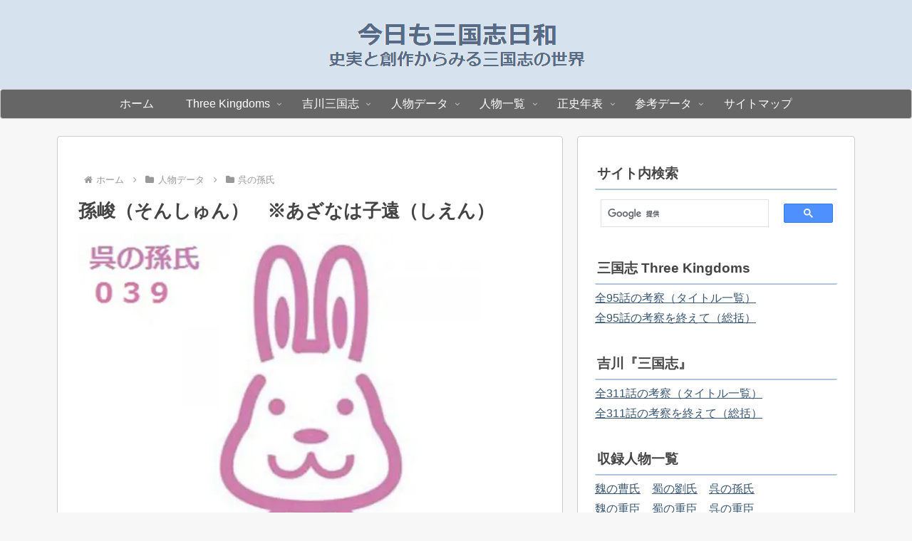

--- FILE ---
content_type: application/javascript; charset=utf-8;
request_url: https://dalc.valuecommerce.com/vcid?_s=https%3A%2F%2Fsangokushi-biyori.com%2Fcharacter-data-go-sonshi-39
body_size: 187
content:
vc_id_callback({"vcid":"kFc18wDTeIVSUwSmFzoT2GQ5AaGiQXcTogpXonEcMW4PeJRKrl7cxA6jM6czaKIDd4wLknkPLDnXs-1P_BxQ0Q","vcpub":"0.882018","t":"69314d36"})